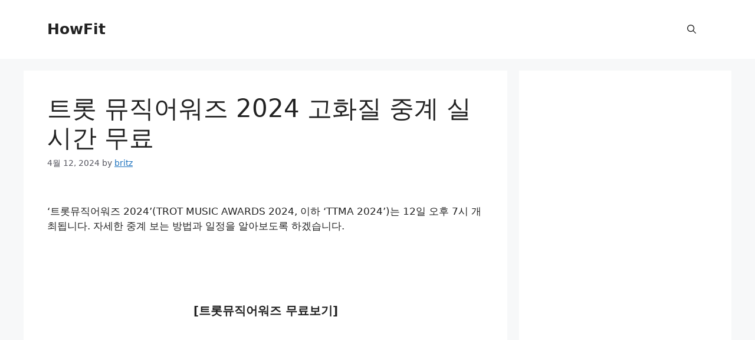

--- FILE ---
content_type: text/html; charset=UTF-8
request_url: https://7howfit.com/%ED%8A%B8%EB%A1%AF-%EB%AE%A4%EC%A7%81%EC%96%B4%EC%9B%8C%EC%A6%88-2024-%EA%B3%A0%ED%99%94%EC%A7%88-%EC%A4%91%EA%B3%84-%EC%8B%A4%EC%8B%9C%EA%B0%84-%EB%AC%B4%EB%A3%8C/
body_size: 15535
content:
<!DOCTYPE html>
<html lang="ko-KR">
<head>
	<meta charset="UTF-8">
	<meta name='robots' content='index, follow, max-image-preview:large, max-snippet:-1, max-video-preview:-1' />
	<style>img:is([sizes="auto" i], [sizes^="auto," i]) { contain-intrinsic-size: 3000px 1500px }</style>
	<meta name="viewport" content="width=device-width, initial-scale=1">
	<!-- This site is optimized with the Yoast SEO plugin v19.13 - https://yoast.com/wordpress/plugins/seo/ -->
	<title>트롯 뮤직어워즈 2024 고화질 중계 실시간 무료 - HowFit</title>
	<meta name="description" content="‘트롯뮤직어워즈 2024’(TROT MUSIC AWARDS 2024, 이하 ‘TTMA 2024’)는 12일 오후 7시 개최됩니다. 자세한 중계 보는 방법과 일정을 알아보도록 하겠습니다." />
	<link rel="canonical" href="https://7howfit.com/트롯-뮤직어워즈-2024-고화질-중계-실시간-무료/" />
	<meta property="og:locale" content="ko_KR" />
	<meta property="og:type" content="article" />
	<meta property="og:title" content="트롯 뮤직어워즈 2024 고화질 중계 실시간 무료 - HowFit" />
	<meta property="og:description" content="‘트롯뮤직어워즈 2024’(TROT MUSIC AWARDS 2024, 이하 ‘TTMA 2024’)는 12일 오후 7시 개최됩니다. 자세한 중계 보는 방법과 일정을 알아보도록 하겠습니다." />
	<meta property="og:url" content="https://7howfit.com/트롯-뮤직어워즈-2024-고화질-중계-실시간-무료/" />
	<meta property="og:site_name" content="HowFit" />
	<meta property="article:published_time" content="2024-04-12T06:37:12+00:00" />
	<meta property="article:modified_time" content="2024-04-12T06:37:14+00:00" />
	<meta property="og:image" content="https://7howfit.com/wp-content/uploads/2024/04/image-25.png" />
	<meta name="author" content="britz" />
	<meta name="twitter:card" content="summary_large_image" />
	<meta name="twitter:label1" content="Written by" />
	<meta name="twitter:data1" content="britz" />
	<meta name="twitter:label2" content="Est. reading time" />
	<meta name="twitter:data2" content="6분" />
	<script type="application/ld+json" class="yoast-schema-graph">{"@context":"https://schema.org","@graph":[{"@type":"WebPage","@id":"https://7howfit.com/%ed%8a%b8%eb%a1%af-%eb%ae%a4%ec%a7%81%ec%96%b4%ec%9b%8c%ec%a6%88-2024-%ea%b3%a0%ed%99%94%ec%a7%88-%ec%a4%91%ea%b3%84-%ec%8b%a4%ec%8b%9c%ea%b0%84-%eb%ac%b4%eb%a3%8c/","url":"https://7howfit.com/%ed%8a%b8%eb%a1%af-%eb%ae%a4%ec%a7%81%ec%96%b4%ec%9b%8c%ec%a6%88-2024-%ea%b3%a0%ed%99%94%ec%a7%88-%ec%a4%91%ea%b3%84-%ec%8b%a4%ec%8b%9c%ea%b0%84-%eb%ac%b4%eb%a3%8c/","name":"트롯 뮤직어워즈 2024 고화질 중계 실시간 무료 - HowFit","isPartOf":{"@id":"https://7howfit.com/#website"},"primaryImageOfPage":{"@id":"https://7howfit.com/%ed%8a%b8%eb%a1%af-%eb%ae%a4%ec%a7%81%ec%96%b4%ec%9b%8c%ec%a6%88-2024-%ea%b3%a0%ed%99%94%ec%a7%88-%ec%a4%91%ea%b3%84-%ec%8b%a4%ec%8b%9c%ea%b0%84-%eb%ac%b4%eb%a3%8c/#primaryimage"},"image":{"@id":"https://7howfit.com/%ed%8a%b8%eb%a1%af-%eb%ae%a4%ec%a7%81%ec%96%b4%ec%9b%8c%ec%a6%88-2024-%ea%b3%a0%ed%99%94%ec%a7%88-%ec%a4%91%ea%b3%84-%ec%8b%a4%ec%8b%9c%ea%b0%84-%eb%ac%b4%eb%a3%8c/#primaryimage"},"thumbnailUrl":"https://7howfit.com/wp-content/uploads/2023/01/image-107.png","datePublished":"2024-04-12T06:37:12+00:00","dateModified":"2024-04-12T06:37:14+00:00","author":{"@id":"https://7howfit.com/#/schema/person/4074e847b903e6809c94d1adfc971170"},"description":"‘트롯뮤직어워즈 2024’(TROT MUSIC AWARDS 2024, 이하 ‘TTMA 2024’)는 12일 오후 7시 개최됩니다. 자세한 중계 보는 방법과 일정을 알아보도록 하겠습니다.","breadcrumb":{"@id":"https://7howfit.com/%ed%8a%b8%eb%a1%af-%eb%ae%a4%ec%a7%81%ec%96%b4%ec%9b%8c%ec%a6%88-2024-%ea%b3%a0%ed%99%94%ec%a7%88-%ec%a4%91%ea%b3%84-%ec%8b%a4%ec%8b%9c%ea%b0%84-%eb%ac%b4%eb%a3%8c/#breadcrumb"},"inLanguage":"ko-KR","potentialAction":[{"@type":"ReadAction","target":["https://7howfit.com/%ed%8a%b8%eb%a1%af-%eb%ae%a4%ec%a7%81%ec%96%b4%ec%9b%8c%ec%a6%88-2024-%ea%b3%a0%ed%99%94%ec%a7%88-%ec%a4%91%ea%b3%84-%ec%8b%a4%ec%8b%9c%ea%b0%84-%eb%ac%b4%eb%a3%8c/"]}]},{"@type":"ImageObject","inLanguage":"ko-KR","@id":"https://7howfit.com/%ed%8a%b8%eb%a1%af-%eb%ae%a4%ec%a7%81%ec%96%b4%ec%9b%8c%ec%a6%88-2024-%ea%b3%a0%ed%99%94%ec%a7%88-%ec%a4%91%ea%b3%84-%ec%8b%a4%ec%8b%9c%ea%b0%84-%eb%ac%b4%eb%a3%8c/#primaryimage","url":"https://7howfit.com/wp-content/uploads/2023/01/image-107.png","contentUrl":"https://7howfit.com/wp-content/uploads/2023/01/image-107.png","width":396,"height":98},{"@type":"BreadcrumbList","@id":"https://7howfit.com/%ed%8a%b8%eb%a1%af-%eb%ae%a4%ec%a7%81%ec%96%b4%ec%9b%8c%ec%a6%88-2024-%ea%b3%a0%ed%99%94%ec%a7%88-%ec%a4%91%ea%b3%84-%ec%8b%a4%ec%8b%9c%ea%b0%84-%eb%ac%b4%eb%a3%8c/#breadcrumb","itemListElement":[{"@type":"ListItem","position":1,"name":"Home","item":"https://7howfit.com/"},{"@type":"ListItem","position":2,"name":"트롯 뮤직어워즈 2024 고화질 중계 실시간 무료"}]},{"@type":"WebSite","@id":"https://7howfit.com/#website","url":"https://7howfit.com/","name":"HowFit","description":"My WordPress Blog","potentialAction":[{"@type":"SearchAction","target":{"@type":"EntryPoint","urlTemplate":"https://7howfit.com/?s={search_term_string}"},"query-input":"required name=search_term_string"}],"inLanguage":"ko-KR"},{"@type":"Person","@id":"https://7howfit.com/#/schema/person/4074e847b903e6809c94d1adfc971170","name":"britz","image":{"@type":"ImageObject","inLanguage":"ko-KR","@id":"https://7howfit.com/#/schema/person/image/","url":"https://secure.gravatar.com/avatar/0347ba065257ac625e40e4175607adb32ecaa00e51578c843468015d2c4c4e01?s=96&d=mm&r=g","contentUrl":"https://secure.gravatar.com/avatar/0347ba065257ac625e40e4175607adb32ecaa00e51578c843468015d2c4c4e01?s=96&d=mm&r=g","caption":"britz"},"sameAs":["https://7howfit.com"],"url":"https://7howfit.com/author/admin/"}]}</script>
	<!-- / Yoast SEO plugin. -->


<link rel="alternate" type="application/rss+xml" title="HowFit &raquo; 피드" href="https://7howfit.com/feed/" />
<link rel="alternate" type="application/rss+xml" title="HowFit &raquo; 댓글 피드" href="https://7howfit.com/comments/feed/" />
<link rel="alternate" type="application/rss+xml" title="HowFit &raquo; 트롯 뮤직어워즈 2024 고화질 중계 실시간 무료 댓글 피드" href="https://7howfit.com/%ed%8a%b8%eb%a1%af-%eb%ae%a4%ec%a7%81%ec%96%b4%ec%9b%8c%ec%a6%88-2024-%ea%b3%a0%ed%99%94%ec%a7%88-%ec%a4%91%ea%b3%84-%ec%8b%a4%ec%8b%9c%ea%b0%84-%eb%ac%b4%eb%a3%8c/feed/" />
<script>
window._wpemojiSettings = {"baseUrl":"https:\/\/s.w.org\/images\/core\/emoji\/16.0.1\/72x72\/","ext":".png","svgUrl":"https:\/\/s.w.org\/images\/core\/emoji\/16.0.1\/svg\/","svgExt":".svg","source":{"concatemoji":"https:\/\/7howfit.com\/wp-includes\/js\/wp-emoji-release.min.js?ver=6.8.3"}};
/*! This file is auto-generated */
!function(s,n){var o,i,e;function c(e){try{var t={supportTests:e,timestamp:(new Date).valueOf()};sessionStorage.setItem(o,JSON.stringify(t))}catch(e){}}function p(e,t,n){e.clearRect(0,0,e.canvas.width,e.canvas.height),e.fillText(t,0,0);var t=new Uint32Array(e.getImageData(0,0,e.canvas.width,e.canvas.height).data),a=(e.clearRect(0,0,e.canvas.width,e.canvas.height),e.fillText(n,0,0),new Uint32Array(e.getImageData(0,0,e.canvas.width,e.canvas.height).data));return t.every(function(e,t){return e===a[t]})}function u(e,t){e.clearRect(0,0,e.canvas.width,e.canvas.height),e.fillText(t,0,0);for(var n=e.getImageData(16,16,1,1),a=0;a<n.data.length;a++)if(0!==n.data[a])return!1;return!0}function f(e,t,n,a){switch(t){case"flag":return n(e,"\ud83c\udff3\ufe0f\u200d\u26a7\ufe0f","\ud83c\udff3\ufe0f\u200b\u26a7\ufe0f")?!1:!n(e,"\ud83c\udde8\ud83c\uddf6","\ud83c\udde8\u200b\ud83c\uddf6")&&!n(e,"\ud83c\udff4\udb40\udc67\udb40\udc62\udb40\udc65\udb40\udc6e\udb40\udc67\udb40\udc7f","\ud83c\udff4\u200b\udb40\udc67\u200b\udb40\udc62\u200b\udb40\udc65\u200b\udb40\udc6e\u200b\udb40\udc67\u200b\udb40\udc7f");case"emoji":return!a(e,"\ud83e\udedf")}return!1}function g(e,t,n,a){var r="undefined"!=typeof WorkerGlobalScope&&self instanceof WorkerGlobalScope?new OffscreenCanvas(300,150):s.createElement("canvas"),o=r.getContext("2d",{willReadFrequently:!0}),i=(o.textBaseline="top",o.font="600 32px Arial",{});return e.forEach(function(e){i[e]=t(o,e,n,a)}),i}function t(e){var t=s.createElement("script");t.src=e,t.defer=!0,s.head.appendChild(t)}"undefined"!=typeof Promise&&(o="wpEmojiSettingsSupports",i=["flag","emoji"],n.supports={everything:!0,everythingExceptFlag:!0},e=new Promise(function(e){s.addEventListener("DOMContentLoaded",e,{once:!0})}),new Promise(function(t){var n=function(){try{var e=JSON.parse(sessionStorage.getItem(o));if("object"==typeof e&&"number"==typeof e.timestamp&&(new Date).valueOf()<e.timestamp+604800&&"object"==typeof e.supportTests)return e.supportTests}catch(e){}return null}();if(!n){if("undefined"!=typeof Worker&&"undefined"!=typeof OffscreenCanvas&&"undefined"!=typeof URL&&URL.createObjectURL&&"undefined"!=typeof Blob)try{var e="postMessage("+g.toString()+"("+[JSON.stringify(i),f.toString(),p.toString(),u.toString()].join(",")+"));",a=new Blob([e],{type:"text/javascript"}),r=new Worker(URL.createObjectURL(a),{name:"wpTestEmojiSupports"});return void(r.onmessage=function(e){c(n=e.data),r.terminate(),t(n)})}catch(e){}c(n=g(i,f,p,u))}t(n)}).then(function(e){for(var t in e)n.supports[t]=e[t],n.supports.everything=n.supports.everything&&n.supports[t],"flag"!==t&&(n.supports.everythingExceptFlag=n.supports.everythingExceptFlag&&n.supports[t]);n.supports.everythingExceptFlag=n.supports.everythingExceptFlag&&!n.supports.flag,n.DOMReady=!1,n.readyCallback=function(){n.DOMReady=!0}}).then(function(){return e}).then(function(){var e;n.supports.everything||(n.readyCallback(),(e=n.source||{}).concatemoji?t(e.concatemoji):e.wpemoji&&e.twemoji&&(t(e.twemoji),t(e.wpemoji)))}))}((window,document),window._wpemojiSettings);
</script>
<link rel='stylesheet' id='pt-cv-public-style-css' href='https://7howfit.com/wp-content/plugins/content-views-query-and-display-post-page/public/assets/css/cv.css?ver=2.5.0.1' media='all' />
<style id='wp-emoji-styles-inline-css'>

	img.wp-smiley, img.emoji {
		display: inline !important;
		border: none !important;
		box-shadow: none !important;
		height: 1em !important;
		width: 1em !important;
		margin: 0 0.07em !important;
		vertical-align: -0.1em !important;
		background: none !important;
		padding: 0 !important;
	}
</style>
<link rel='stylesheet' id='wp-block-library-css' href='https://7howfit.com/wp-includes/css/dist/block-library/style.min.css?ver=6.8.3' media='all' />
<style id='classic-theme-styles-inline-css'>
/*! This file is auto-generated */
.wp-block-button__link{color:#fff;background-color:#32373c;border-radius:9999px;box-shadow:none;text-decoration:none;padding:calc(.667em + 2px) calc(1.333em + 2px);font-size:1.125em}.wp-block-file__button{background:#32373c;color:#fff;text-decoration:none}
</style>
<style id='global-styles-inline-css'>
:root{--wp--preset--aspect-ratio--square: 1;--wp--preset--aspect-ratio--4-3: 4/3;--wp--preset--aspect-ratio--3-4: 3/4;--wp--preset--aspect-ratio--3-2: 3/2;--wp--preset--aspect-ratio--2-3: 2/3;--wp--preset--aspect-ratio--16-9: 16/9;--wp--preset--aspect-ratio--9-16: 9/16;--wp--preset--color--black: #000000;--wp--preset--color--cyan-bluish-gray: #abb8c3;--wp--preset--color--white: #ffffff;--wp--preset--color--pale-pink: #f78da7;--wp--preset--color--vivid-red: #cf2e2e;--wp--preset--color--luminous-vivid-orange: #ff6900;--wp--preset--color--luminous-vivid-amber: #fcb900;--wp--preset--color--light-green-cyan: #7bdcb5;--wp--preset--color--vivid-green-cyan: #00d084;--wp--preset--color--pale-cyan-blue: #8ed1fc;--wp--preset--color--vivid-cyan-blue: #0693e3;--wp--preset--color--vivid-purple: #9b51e0;--wp--preset--color--contrast: var(--contrast);--wp--preset--color--contrast-2: var(--contrast-2);--wp--preset--color--contrast-3: var(--contrast-3);--wp--preset--color--base: var(--base);--wp--preset--color--base-2: var(--base-2);--wp--preset--color--base-3: var(--base-3);--wp--preset--color--accent: var(--accent);--wp--preset--gradient--vivid-cyan-blue-to-vivid-purple: linear-gradient(135deg,rgba(6,147,227,1) 0%,rgb(155,81,224) 100%);--wp--preset--gradient--light-green-cyan-to-vivid-green-cyan: linear-gradient(135deg,rgb(122,220,180) 0%,rgb(0,208,130) 100%);--wp--preset--gradient--luminous-vivid-amber-to-luminous-vivid-orange: linear-gradient(135deg,rgba(252,185,0,1) 0%,rgba(255,105,0,1) 100%);--wp--preset--gradient--luminous-vivid-orange-to-vivid-red: linear-gradient(135deg,rgba(255,105,0,1) 0%,rgb(207,46,46) 100%);--wp--preset--gradient--very-light-gray-to-cyan-bluish-gray: linear-gradient(135deg,rgb(238,238,238) 0%,rgb(169,184,195) 100%);--wp--preset--gradient--cool-to-warm-spectrum: linear-gradient(135deg,rgb(74,234,220) 0%,rgb(151,120,209) 20%,rgb(207,42,186) 40%,rgb(238,44,130) 60%,rgb(251,105,98) 80%,rgb(254,248,76) 100%);--wp--preset--gradient--blush-light-purple: linear-gradient(135deg,rgb(255,206,236) 0%,rgb(152,150,240) 100%);--wp--preset--gradient--blush-bordeaux: linear-gradient(135deg,rgb(254,205,165) 0%,rgb(254,45,45) 50%,rgb(107,0,62) 100%);--wp--preset--gradient--luminous-dusk: linear-gradient(135deg,rgb(255,203,112) 0%,rgb(199,81,192) 50%,rgb(65,88,208) 100%);--wp--preset--gradient--pale-ocean: linear-gradient(135deg,rgb(255,245,203) 0%,rgb(182,227,212) 50%,rgb(51,167,181) 100%);--wp--preset--gradient--electric-grass: linear-gradient(135deg,rgb(202,248,128) 0%,rgb(113,206,126) 100%);--wp--preset--gradient--midnight: linear-gradient(135deg,rgb(2,3,129) 0%,rgb(40,116,252) 100%);--wp--preset--font-size--small: 13px;--wp--preset--font-size--medium: 20px;--wp--preset--font-size--large: 36px;--wp--preset--font-size--x-large: 42px;--wp--preset--spacing--20: 0.44rem;--wp--preset--spacing--30: 0.67rem;--wp--preset--spacing--40: 1rem;--wp--preset--spacing--50: 1.5rem;--wp--preset--spacing--60: 2.25rem;--wp--preset--spacing--70: 3.38rem;--wp--preset--spacing--80: 5.06rem;--wp--preset--shadow--natural: 6px 6px 9px rgba(0, 0, 0, 0.2);--wp--preset--shadow--deep: 12px 12px 50px rgba(0, 0, 0, 0.4);--wp--preset--shadow--sharp: 6px 6px 0px rgba(0, 0, 0, 0.2);--wp--preset--shadow--outlined: 6px 6px 0px -3px rgba(255, 255, 255, 1), 6px 6px rgba(0, 0, 0, 1);--wp--preset--shadow--crisp: 6px 6px 0px rgba(0, 0, 0, 1);}:where(.is-layout-flex){gap: 0.5em;}:where(.is-layout-grid){gap: 0.5em;}body .is-layout-flex{display: flex;}.is-layout-flex{flex-wrap: wrap;align-items: center;}.is-layout-flex > :is(*, div){margin: 0;}body .is-layout-grid{display: grid;}.is-layout-grid > :is(*, div){margin: 0;}:where(.wp-block-columns.is-layout-flex){gap: 2em;}:where(.wp-block-columns.is-layout-grid){gap: 2em;}:where(.wp-block-post-template.is-layout-flex){gap: 1.25em;}:where(.wp-block-post-template.is-layout-grid){gap: 1.25em;}.has-black-color{color: var(--wp--preset--color--black) !important;}.has-cyan-bluish-gray-color{color: var(--wp--preset--color--cyan-bluish-gray) !important;}.has-white-color{color: var(--wp--preset--color--white) !important;}.has-pale-pink-color{color: var(--wp--preset--color--pale-pink) !important;}.has-vivid-red-color{color: var(--wp--preset--color--vivid-red) !important;}.has-luminous-vivid-orange-color{color: var(--wp--preset--color--luminous-vivid-orange) !important;}.has-luminous-vivid-amber-color{color: var(--wp--preset--color--luminous-vivid-amber) !important;}.has-light-green-cyan-color{color: var(--wp--preset--color--light-green-cyan) !important;}.has-vivid-green-cyan-color{color: var(--wp--preset--color--vivid-green-cyan) !important;}.has-pale-cyan-blue-color{color: var(--wp--preset--color--pale-cyan-blue) !important;}.has-vivid-cyan-blue-color{color: var(--wp--preset--color--vivid-cyan-blue) !important;}.has-vivid-purple-color{color: var(--wp--preset--color--vivid-purple) !important;}.has-black-background-color{background-color: var(--wp--preset--color--black) !important;}.has-cyan-bluish-gray-background-color{background-color: var(--wp--preset--color--cyan-bluish-gray) !important;}.has-white-background-color{background-color: var(--wp--preset--color--white) !important;}.has-pale-pink-background-color{background-color: var(--wp--preset--color--pale-pink) !important;}.has-vivid-red-background-color{background-color: var(--wp--preset--color--vivid-red) !important;}.has-luminous-vivid-orange-background-color{background-color: var(--wp--preset--color--luminous-vivid-orange) !important;}.has-luminous-vivid-amber-background-color{background-color: var(--wp--preset--color--luminous-vivid-amber) !important;}.has-light-green-cyan-background-color{background-color: var(--wp--preset--color--light-green-cyan) !important;}.has-vivid-green-cyan-background-color{background-color: var(--wp--preset--color--vivid-green-cyan) !important;}.has-pale-cyan-blue-background-color{background-color: var(--wp--preset--color--pale-cyan-blue) !important;}.has-vivid-cyan-blue-background-color{background-color: var(--wp--preset--color--vivid-cyan-blue) !important;}.has-vivid-purple-background-color{background-color: var(--wp--preset--color--vivid-purple) !important;}.has-black-border-color{border-color: var(--wp--preset--color--black) !important;}.has-cyan-bluish-gray-border-color{border-color: var(--wp--preset--color--cyan-bluish-gray) !important;}.has-white-border-color{border-color: var(--wp--preset--color--white) !important;}.has-pale-pink-border-color{border-color: var(--wp--preset--color--pale-pink) !important;}.has-vivid-red-border-color{border-color: var(--wp--preset--color--vivid-red) !important;}.has-luminous-vivid-orange-border-color{border-color: var(--wp--preset--color--luminous-vivid-orange) !important;}.has-luminous-vivid-amber-border-color{border-color: var(--wp--preset--color--luminous-vivid-amber) !important;}.has-light-green-cyan-border-color{border-color: var(--wp--preset--color--light-green-cyan) !important;}.has-vivid-green-cyan-border-color{border-color: var(--wp--preset--color--vivid-green-cyan) !important;}.has-pale-cyan-blue-border-color{border-color: var(--wp--preset--color--pale-cyan-blue) !important;}.has-vivid-cyan-blue-border-color{border-color: var(--wp--preset--color--vivid-cyan-blue) !important;}.has-vivid-purple-border-color{border-color: var(--wp--preset--color--vivid-purple) !important;}.has-vivid-cyan-blue-to-vivid-purple-gradient-background{background: var(--wp--preset--gradient--vivid-cyan-blue-to-vivid-purple) !important;}.has-light-green-cyan-to-vivid-green-cyan-gradient-background{background: var(--wp--preset--gradient--light-green-cyan-to-vivid-green-cyan) !important;}.has-luminous-vivid-amber-to-luminous-vivid-orange-gradient-background{background: var(--wp--preset--gradient--luminous-vivid-amber-to-luminous-vivid-orange) !important;}.has-luminous-vivid-orange-to-vivid-red-gradient-background{background: var(--wp--preset--gradient--luminous-vivid-orange-to-vivid-red) !important;}.has-very-light-gray-to-cyan-bluish-gray-gradient-background{background: var(--wp--preset--gradient--very-light-gray-to-cyan-bluish-gray) !important;}.has-cool-to-warm-spectrum-gradient-background{background: var(--wp--preset--gradient--cool-to-warm-spectrum) !important;}.has-blush-light-purple-gradient-background{background: var(--wp--preset--gradient--blush-light-purple) !important;}.has-blush-bordeaux-gradient-background{background: var(--wp--preset--gradient--blush-bordeaux) !important;}.has-luminous-dusk-gradient-background{background: var(--wp--preset--gradient--luminous-dusk) !important;}.has-pale-ocean-gradient-background{background: var(--wp--preset--gradient--pale-ocean) !important;}.has-electric-grass-gradient-background{background: var(--wp--preset--gradient--electric-grass) !important;}.has-midnight-gradient-background{background: var(--wp--preset--gradient--midnight) !important;}.has-small-font-size{font-size: var(--wp--preset--font-size--small) !important;}.has-medium-font-size{font-size: var(--wp--preset--font-size--medium) !important;}.has-large-font-size{font-size: var(--wp--preset--font-size--large) !important;}.has-x-large-font-size{font-size: var(--wp--preset--font-size--x-large) !important;}
:where(.wp-block-post-template.is-layout-flex){gap: 1.25em;}:where(.wp-block-post-template.is-layout-grid){gap: 1.25em;}
:where(.wp-block-columns.is-layout-flex){gap: 2em;}:where(.wp-block-columns.is-layout-grid){gap: 2em;}
:root :where(.wp-block-pullquote){font-size: 1.5em;line-height: 1.6;}
</style>
<link rel='stylesheet' id='toc-screen-css' href='https://7howfit.com/wp-content/plugins/table-of-contents-plus/screen.min.css?ver=2212' media='all' />
<link rel='stylesheet' id='generate-comments-css' href='https://7howfit.com/wp-content/themes/generatepress/assets/css/components/comments.min.css?ver=3.2.4' media='all' />
<link rel='stylesheet' id='generate-style-css' href='https://7howfit.com/wp-content/themes/generatepress/assets/css/main.min.css?ver=3.2.4' media='all' />
<style id='generate-style-inline-css'>
body{background-color:var(--base-2);color:var(--contrast);}a{color:var(--accent);}a{text-decoration:underline;}.entry-title a, .site-branding a, a.button, .wp-block-button__link, .main-navigation a{text-decoration:none;}a:hover, a:focus, a:active{color:var(--contrast);}.wp-block-group__inner-container{max-width:1200px;margin-left:auto;margin-right:auto;}.navigation-search{position:absolute;left:-99999px;pointer-events:none;visibility:hidden;z-index:20;width:100%;top:0;transition:opacity 100ms ease-in-out;opacity:0;}.navigation-search.nav-search-active{left:0;right:0;pointer-events:auto;visibility:visible;opacity:1;}.navigation-search input[type="search"]{outline:0;border:0;vertical-align:bottom;line-height:1;opacity:0.9;width:100%;z-index:20;border-radius:0;-webkit-appearance:none;height:60px;}.navigation-search input::-ms-clear{display:none;width:0;height:0;}.navigation-search input::-ms-reveal{display:none;width:0;height:0;}.navigation-search input::-webkit-search-decoration, .navigation-search input::-webkit-search-cancel-button, .navigation-search input::-webkit-search-results-button, .navigation-search input::-webkit-search-results-decoration{display:none;}.gen-sidebar-nav .navigation-search{top:auto;bottom:0;}:root{--contrast:#222222;--contrast-2:#575760;--contrast-3:#b2b2be;--base:#f0f0f0;--base-2:#f7f8f9;--base-3:#ffffff;--accent:#1e73be;}.has-contrast-color{color:var(--contrast);}.has-contrast-background-color{background-color:var(--contrast);}.has-contrast-2-color{color:var(--contrast-2);}.has-contrast-2-background-color{background-color:var(--contrast-2);}.has-contrast-3-color{color:var(--contrast-3);}.has-contrast-3-background-color{background-color:var(--contrast-3);}.has-base-color{color:var(--base);}.has-base-background-color{background-color:var(--base);}.has-base-2-color{color:var(--base-2);}.has-base-2-background-color{background-color:var(--base-2);}.has-base-3-color{color:var(--base-3);}.has-base-3-background-color{background-color:var(--base-3);}.has-accent-color{color:var(--accent);}.has-accent-background-color{background-color:var(--accent);}.top-bar{background-color:#636363;color:#ffffff;}.top-bar a{color:#ffffff;}.top-bar a:hover{color:#303030;}.site-header{background-color:var(--base-3);}.main-title a,.main-title a:hover{color:var(--contrast);}.site-description{color:var(--contrast-2);}.mobile-menu-control-wrapper .menu-toggle,.mobile-menu-control-wrapper .menu-toggle:hover,.mobile-menu-control-wrapper .menu-toggle:focus,.has-inline-mobile-toggle #site-navigation.toggled{background-color:rgba(0, 0, 0, 0.02);}.main-navigation,.main-navigation ul ul{background-color:var(--base-3);}.main-navigation .main-nav ul li a, .main-navigation .menu-toggle, .main-navigation .menu-bar-items{color:var(--contrast);}.main-navigation .main-nav ul li:not([class*="current-menu-"]):hover > a, .main-navigation .main-nav ul li:not([class*="current-menu-"]):focus > a, .main-navigation .main-nav ul li.sfHover:not([class*="current-menu-"]) > a, .main-navigation .menu-bar-item:hover > a, .main-navigation .menu-bar-item.sfHover > a{color:var(--accent);}button.menu-toggle:hover,button.menu-toggle:focus{color:var(--contrast);}.main-navigation .main-nav ul li[class*="current-menu-"] > a{color:var(--accent);}.navigation-search input[type="search"],.navigation-search input[type="search"]:active, .navigation-search input[type="search"]:focus, .main-navigation .main-nav ul li.search-item.active > a, .main-navigation .menu-bar-items .search-item.active > a{color:var(--accent);}.main-navigation ul ul{background-color:var(--base);}.separate-containers .inside-article, .separate-containers .comments-area, .separate-containers .page-header, .one-container .container, .separate-containers .paging-navigation, .inside-page-header{background-color:var(--base-3);}.entry-title a{color:var(--contrast);}.entry-title a:hover{color:var(--contrast-2);}.entry-meta{color:var(--contrast-2);}.sidebar .widget{background-color:var(--base-3);}.footer-widgets{background-color:var(--base-3);}.site-info{background-color:var(--base-3);}input[type="text"],input[type="email"],input[type="url"],input[type="password"],input[type="search"],input[type="tel"],input[type="number"],textarea,select{color:var(--contrast);background-color:var(--base-2);border-color:var(--base);}input[type="text"]:focus,input[type="email"]:focus,input[type="url"]:focus,input[type="password"]:focus,input[type="search"]:focus,input[type="tel"]:focus,input[type="number"]:focus,textarea:focus,select:focus{color:var(--contrast);background-color:var(--base-2);border-color:var(--contrast-3);}button,html input[type="button"],input[type="reset"],input[type="submit"],a.button,a.wp-block-button__link:not(.has-background){color:#ffffff;background-color:#55555e;}button:hover,html input[type="button"]:hover,input[type="reset"]:hover,input[type="submit"]:hover,a.button:hover,button:focus,html input[type="button"]:focus,input[type="reset"]:focus,input[type="submit"]:focus,a.button:focus,a.wp-block-button__link:not(.has-background):active,a.wp-block-button__link:not(.has-background):focus,a.wp-block-button__link:not(.has-background):hover{color:#ffffff;background-color:#3f4047;}a.generate-back-to-top{background-color:rgba( 0,0,0,0.4 );color:#ffffff;}a.generate-back-to-top:hover,a.generate-back-to-top:focus{background-color:rgba( 0,0,0,0.6 );color:#ffffff;}@media (max-width:768px){.main-navigation .menu-bar-item:hover > a, .main-navigation .menu-bar-item.sfHover > a{background:none;color:var(--contrast);}}.nav-below-header .main-navigation .inside-navigation.grid-container, .nav-above-header .main-navigation .inside-navigation.grid-container{padding:0px 20px 0px 20px;}.site-main .wp-block-group__inner-container{padding:40px;}.separate-containers .paging-navigation{padding-top:20px;padding-bottom:20px;}.entry-content .alignwide, body:not(.no-sidebar) .entry-content .alignfull{margin-left:-40px;width:calc(100% + 80px);max-width:calc(100% + 80px);}.rtl .menu-item-has-children .dropdown-menu-toggle{padding-left:20px;}.rtl .main-navigation .main-nav ul li.menu-item-has-children > a{padding-right:20px;}@media (max-width:768px){.separate-containers .inside-article, .separate-containers .comments-area, .separate-containers .page-header, .separate-containers .paging-navigation, .one-container .site-content, .inside-page-header{padding:30px;}.site-main .wp-block-group__inner-container{padding:30px;}.inside-top-bar{padding-right:30px;padding-left:30px;}.inside-header{padding-right:30px;padding-left:30px;}.widget-area .widget{padding-top:30px;padding-right:30px;padding-bottom:30px;padding-left:30px;}.footer-widgets-container{padding-top:30px;padding-right:30px;padding-bottom:30px;padding-left:30px;}.inside-site-info{padding-right:30px;padding-left:30px;}.entry-content .alignwide, body:not(.no-sidebar) .entry-content .alignfull{margin-left:-30px;width:calc(100% + 60px);max-width:calc(100% + 60px);}.one-container .site-main .paging-navigation{margin-bottom:20px;}}/* End cached CSS */.is-right-sidebar{width:30%;}.is-left-sidebar{width:30%;}.site-content .content-area{width:70%;}@media (max-width:768px){.main-navigation .menu-toggle,.sidebar-nav-mobile:not(#sticky-placeholder){display:block;}.main-navigation ul,.gen-sidebar-nav,.main-navigation:not(.slideout-navigation):not(.toggled) .main-nav > ul,.has-inline-mobile-toggle #site-navigation .inside-navigation > *:not(.navigation-search):not(.main-nav){display:none;}.nav-align-right .inside-navigation,.nav-align-center .inside-navigation{justify-content:space-between;}.has-inline-mobile-toggle .mobile-menu-control-wrapper{display:flex;flex-wrap:wrap;}.has-inline-mobile-toggle .inside-header{flex-direction:row;text-align:left;flex-wrap:wrap;}.has-inline-mobile-toggle .header-widget,.has-inline-mobile-toggle #site-navigation{flex-basis:100%;}.nav-float-left .has-inline-mobile-toggle #site-navigation{order:10;}}
</style>
<link rel='stylesheet' id='generate-child-css' href='https://7howfit.com/wp-content/themes/generatepress-child/style.css?ver=3.2.1.1672544176' media='all' />
<script src="https://7howfit.com/wp-includes/js/jquery/jquery.min.js?ver=3.7.1" id="jquery-core-js"></script>
<script src="https://7howfit.com/wp-includes/js/jquery/jquery-migrate.min.js?ver=3.4.1" id="jquery-migrate-js"></script>
<link rel="https://api.w.org/" href="https://7howfit.com/wp-json/" /><link rel="alternate" title="JSON" type="application/json" href="https://7howfit.com/wp-json/wp/v2/posts/3732" /><link rel="EditURI" type="application/rsd+xml" title="RSD" href="https://7howfit.com/xmlrpc.php?rsd" />
<meta name="generator" content="WordPress 6.8.3" />
<link rel='shortlink' href='https://7howfit.com/?p=3732' />
<link rel="alternate" title="oEmbed (JSON)" type="application/json+oembed" href="https://7howfit.com/wp-json/oembed/1.0/embed?url=https%3A%2F%2F7howfit.com%2F%25ed%258a%25b8%25eb%25a1%25af-%25eb%25ae%25a4%25ec%25a7%2581%25ec%2596%25b4%25ec%259b%258c%25ec%25a6%2588-2024-%25ea%25b3%25a0%25ed%2599%2594%25ec%25a7%2588-%25ec%25a4%2591%25ea%25b3%2584-%25ec%258b%25a4%25ec%258b%259c%25ea%25b0%2584-%25eb%25ac%25b4%25eb%25a3%258c%2F" />
<link rel="alternate" title="oEmbed (XML)" type="text/xml+oembed" href="https://7howfit.com/wp-json/oembed/1.0/embed?url=https%3A%2F%2F7howfit.com%2F%25ed%258a%25b8%25eb%25a1%25af-%25eb%25ae%25a4%25ec%25a7%2581%25ec%2596%25b4%25ec%259b%258c%25ec%25a6%2588-2024-%25ea%25b3%25a0%25ed%2599%2594%25ec%25a7%2588-%25ec%25a4%2591%25ea%25b3%2584-%25ec%258b%25a4%25ec%258b%259c%25ea%25b0%2584-%25eb%25ac%25b4%25eb%25a3%258c%2F&#038;format=xml" />
<!-- Google tag (gtag.js) - Google Analytics -->
<script async src="https://www.googletagmanager.com/gtag/js?id=G-JTQE98VRZW"></script>
<script>
  window.dataLayer = window.dataLayer || [];
  function gtag(){dataLayer.push(arguments);}
  gtag('js', new Date());

  gtag('config', 'G-JTQE98VRZW');
</script>


<meta name="google-site-verification" content="OAID1rgVxmMRiMb0y3eCRh0kfB4e7vAcvf6-wmmRDq4" />
<meta name="naver-site-verification" content="af6e424b6c504b50fc88934bf4027b7026f3b669" />

<script async src="https://pagead2.googlesyndication.com/pagead/js/adsbygoogle.js?client=ca-pub-8475280614635873"
     crossorigin="anonymous"></script><link rel="pingback" href="https://7howfit.com/xmlrpc.php">
</head>

<body class="wp-singular post-template-default single single-post postid-3732 single-format-standard wp-embed-responsive wp-theme-generatepress wp-child-theme-generatepress-child right-sidebar nav-float-right separate-containers nav-search-enabled header-aligned-left dropdown-hover" itemtype="https://schema.org/Blog" itemscope>
	<a class="screen-reader-text skip-link" href="#content" title="Skip to content">Skip to content</a>		<header class="site-header has-inline-mobile-toggle" id="masthead" aria-label="Site"  itemtype="https://schema.org/WPHeader" itemscope>
			<div class="inside-header grid-container">
				<div class="site-branding">
						<p class="main-title" itemprop="headline">
					<a href="https://7howfit.com/" rel="home">
						HowFit
					</a>
				</p>
						
					</div>	<nav class="main-navigation mobile-menu-control-wrapper" id="mobile-menu-control-wrapper" aria-label="Mobile Toggle">
		<div class="menu-bar-items"><span class="menu-bar-item search-item"><a aria-label="Open Search Bar" href="#"><span class="gp-icon icon-search"><svg viewBox="0 0 512 512" aria-hidden="true" xmlns="http://www.w3.org/2000/svg" width="1em" height="1em"><path fill-rule="evenodd" clip-rule="evenodd" d="M208 48c-88.366 0-160 71.634-160 160s71.634 160 160 160 160-71.634 160-160S296.366 48 208 48zM0 208C0 93.125 93.125 0 208 0s208 93.125 208 208c0 48.741-16.765 93.566-44.843 129.024l133.826 134.018c9.366 9.379 9.355 24.575-.025 33.941-9.379 9.366-24.575 9.355-33.941-.025L337.238 370.987C301.747 399.167 256.839 416 208 416 93.125 416 0 322.875 0 208z" /></svg><svg viewBox="0 0 512 512" aria-hidden="true" xmlns="http://www.w3.org/2000/svg" width="1em" height="1em"><path d="M71.029 71.029c9.373-9.372 24.569-9.372 33.942 0L256 222.059l151.029-151.03c9.373-9.372 24.569-9.372 33.942 0 9.372 9.373 9.372 24.569 0 33.942L289.941 256l151.03 151.029c9.372 9.373 9.372 24.569 0 33.942-9.373 9.372-24.569 9.372-33.942 0L256 289.941l-151.029 151.03c-9.373 9.372-24.569 9.372-33.942 0-9.372-9.373-9.372-24.569 0-33.942L222.059 256 71.029 104.971c-9.372-9.373-9.372-24.569 0-33.942z" /></svg></span></a></span></div>		<button data-nav="site-navigation" class="menu-toggle" aria-controls="primary-menu" aria-expanded="false">
			<span class="gp-icon icon-menu-bars"><svg viewBox="0 0 512 512" aria-hidden="true" xmlns="http://www.w3.org/2000/svg" width="1em" height="1em"><path d="M0 96c0-13.255 10.745-24 24-24h464c13.255 0 24 10.745 24 24s-10.745 24-24 24H24c-13.255 0-24-10.745-24-24zm0 160c0-13.255 10.745-24 24-24h464c13.255 0 24 10.745 24 24s-10.745 24-24 24H24c-13.255 0-24-10.745-24-24zm0 160c0-13.255 10.745-24 24-24h464c13.255 0 24 10.745 24 24s-10.745 24-24 24H24c-13.255 0-24-10.745-24-24z" /></svg><svg viewBox="0 0 512 512" aria-hidden="true" xmlns="http://www.w3.org/2000/svg" width="1em" height="1em"><path d="M71.029 71.029c9.373-9.372 24.569-9.372 33.942 0L256 222.059l151.029-151.03c9.373-9.372 24.569-9.372 33.942 0 9.372 9.373 9.372 24.569 0 33.942L289.941 256l151.03 151.029c9.372 9.373 9.372 24.569 0 33.942-9.373 9.372-24.569 9.372-33.942 0L256 289.941l-151.029 151.03c-9.373 9.372-24.569 9.372-33.942 0-9.372-9.373-9.372-24.569 0-33.942L222.059 256 71.029 104.971c-9.372-9.373-9.372-24.569 0-33.942z" /></svg></span><span class="screen-reader-text">Menu</span>		</button>
	</nav>
			<nav class="main-navigation has-menu-bar-items sub-menu-right" id="site-navigation" aria-label="Primary"  itemtype="https://schema.org/SiteNavigationElement" itemscope>
			<div class="inside-navigation grid-container">
				<form method="get" class="search-form navigation-search" action="https://7howfit.com/">
					<input type="search" class="search-field" value="" name="s" title="Search" />
				</form>				<button class="menu-toggle" aria-controls="primary-menu" aria-expanded="false">
					<span class="gp-icon icon-menu-bars"><svg viewBox="0 0 512 512" aria-hidden="true" xmlns="http://www.w3.org/2000/svg" width="1em" height="1em"><path d="M0 96c0-13.255 10.745-24 24-24h464c13.255 0 24 10.745 24 24s-10.745 24-24 24H24c-13.255 0-24-10.745-24-24zm0 160c0-13.255 10.745-24 24-24h464c13.255 0 24 10.745 24 24s-10.745 24-24 24H24c-13.255 0-24-10.745-24-24zm0 160c0-13.255 10.745-24 24-24h464c13.255 0 24 10.745 24 24s-10.745 24-24 24H24c-13.255 0-24-10.745-24-24z" /></svg><svg viewBox="0 0 512 512" aria-hidden="true" xmlns="http://www.w3.org/2000/svg" width="1em" height="1em"><path d="M71.029 71.029c9.373-9.372 24.569-9.372 33.942 0L256 222.059l151.029-151.03c9.373-9.372 24.569-9.372 33.942 0 9.372 9.373 9.372 24.569 0 33.942L289.941 256l151.03 151.029c9.372 9.373 9.372 24.569 0 33.942-9.373 9.372-24.569 9.372-33.942 0L256 289.941l-151.029 151.03c-9.373 9.372-24.569 9.372-33.942 0-9.372-9.373-9.372-24.569 0-33.942L222.059 256 71.029 104.971c-9.372-9.373-9.372-24.569 0-33.942z" /></svg></span><span class="mobile-menu">Menu</span>				</button>
				<div class="menu-bar-items"><span class="menu-bar-item search-item"><a aria-label="Open Search Bar" href="#"><span class="gp-icon icon-search"><svg viewBox="0 0 512 512" aria-hidden="true" xmlns="http://www.w3.org/2000/svg" width="1em" height="1em"><path fill-rule="evenodd" clip-rule="evenodd" d="M208 48c-88.366 0-160 71.634-160 160s71.634 160 160 160 160-71.634 160-160S296.366 48 208 48zM0 208C0 93.125 93.125 0 208 0s208 93.125 208 208c0 48.741-16.765 93.566-44.843 129.024l133.826 134.018c9.366 9.379 9.355 24.575-.025 33.941-9.379 9.366-24.575 9.355-33.941-.025L337.238 370.987C301.747 399.167 256.839 416 208 416 93.125 416 0 322.875 0 208z" /></svg><svg viewBox="0 0 512 512" aria-hidden="true" xmlns="http://www.w3.org/2000/svg" width="1em" height="1em"><path d="M71.029 71.029c9.373-9.372 24.569-9.372 33.942 0L256 222.059l151.029-151.03c9.373-9.372 24.569-9.372 33.942 0 9.372 9.373 9.372 24.569 0 33.942L289.941 256l151.03 151.029c9.372 9.373 9.372 24.569 0 33.942-9.373 9.372-24.569 9.372-33.942 0L256 289.941l-151.029 151.03c-9.373 9.372-24.569 9.372-33.942 0-9.372-9.373-9.372-24.569 0-33.942L222.059 256 71.029 104.971c-9.372-9.373-9.372-24.569 0-33.942z" /></svg></span></a></span></div>			</div>
		</nav>
					</div>
		</header>
		
	<div class="site grid-container container hfeed" id="page">
				<div class="site-content" id="content">
			
	<div class="content-area" id="primary">
		<main class="site-main" id="main">
			
<article id="post-3732" class="post-3732 post type-post status-publish format-standard hentry category-test" itemtype="https://schema.org/CreativeWork" itemscope>
	<div class="inside-article">
					<header class="entry-header" aria-label="Content">
				<h1 class="entry-title" itemprop="headline">트롯 뮤직어워즈 2024 고화질 중계 실시간 무료</h1>		<div class="entry-meta">
			<span class="posted-on"><time class="entry-date published" datetime="2024-04-12T06:37:12+00:00" itemprop="datePublished">4월 12, 2024</time></span> <span class="byline">by <span class="author vcard" itemprop="author" itemtype="https://schema.org/Person" itemscope><a class="url fn n" href="https://7howfit.com/author/admin/" title="View all posts by britz" rel="author" itemprop="url"><span class="author-name" itemprop="name">britz</span></a></span></span> 		</div>
					</header>
			
		<div class="entry-content" itemprop="text">
			
<p><br>‘트롯뮤직어워즈 2024’(TROT MUSIC AWARDS 2024, 이하 ‘TTMA 2024’)는 12일 오후 7시 개최됩니다. 자세한 중계 보는 방법과 일정을 알아보도록 하겠습니다.</p>



<p class="has-text-align-center has-medium-font-size"><br><br><br><strong>[트롯뮤직어워즈 무료보기]<br></strong></p>


<div class="adsenseads">

<script async src="https://pagead2.googlesyndication.com/pagead/js/adsbygoogle.js?client=ca-pub-8475280614635873"
     crossorigin="anonymous"></script>
<!-- WordPress-Auto -->
<ins class="adsbygoogle"
     style="display:block"
     data-ad-client="ca-pub-8475280614635873"
     data-ad-slot="9328532431"
     data-ad-format="auto"
     data-full-width-responsive="true"></ins>
<script>
     (adsbygoogle = window.adsbygoogle || []).push({});
</script>

</div>



<p><br><br></p>





<p><br><br><br></p>



<p><strong>일시<br></strong>시상식 : 2024년 4월 12일 오후 7시~<br>레드카펫 : 2024년 4월 12일 오후 5시~</p>



<p><br></p>



<p>SBS FiL, SBS M, SBS FiL UHD 채널을 통해 생방송되며, 유튜브 ‘트롯보라고’ 채널, 네이버TV ‘트롯뮤직어워즈 2024’ 채널을 비롯 티빙, 웨이브, SBS 홈페이지를 통해서도 만나볼 수 있습니다.</p>



<p></p>



<p>중계 : SBS M, SBS FiL, 유튜브, 네이버 TV, 티빙</p>



<p></p>



<p class="has-text-align-center has-medium-font-size"><strong>[티빙 무료 보기]</strong></p>



<p><br></p>


<div class="adsenseads">

<script async src="https://pagead2.googlesyndication.com/pagead/js/adsbygoogle.js?client=ca-pub-8475280614635873"
     crossorigin="anonymous"></script>
<!-- WordPress-Auto -->
<ins class="adsbygoogle"
     style="display:block"
     data-ad-client="ca-pub-8475280614635873"
     data-ad-slot="9328532431"
     data-ad-format="auto"
     data-full-width-responsive="true"></ins>
<script>
     (adsbygoogle = window.adsbygoogle || []).push({});
</script>

</div>



<p><br><br></p>





<p> </p>



<p></p>



<p><br><br><br>1라 라인업으로 심수봉, 설운도, 진성, 박군, 송가인, 안성훈, 양지은, 나태주, 홍지윤, 김희재, 박서진은 물론, 2차 라인업으로 남진, 한혜진, 금잔디, 장윤정, 은가은, 강예슬, 강혜연, 김호중, 조명섭, 황민우, 오유진, 김태연, 황민호, 여기에 태진아, 홍자, 진해성, 김의영까지 총 28명이 출격합니다.<br><br><br>‘TTMA 2024’ 레드카펫은 12일 시상식 2시간 전인 오후 5시부터 SBS M 채널을 통해 생방송되며, 유튜브 ‘트롯보라고’ 채널, 네이버TV ‘트롯뮤직어워즈 2024’ 채널을 비롯 티빙, 웨이브, SBS 홈페이지에서 만날 수 있습니다.<br><br><br></p>



<p style="font-size:30px"><strong>티빙 무료 이용 방법</strong></p>



<p>네이버와의 제휴로 2021년 3월 4일부터 네이버플러스 멤버십에 TVING 방송 무제한 시청권이 추가됩니다. 네이버 멤버십 가입자들은 매달 무료로 티빙 시청이 가능합니다. </p>



<p><br><br></p>



<p class="has-text-align-center has-medium-font-size"><strong>[네이버 플러스 멤버십 바로가기]</strong></p>


<div class="adsenseads">

<script async src="https://pagead2.googlesyndication.com/pagead/js/adsbygoogle.js?client=ca-pub-8475280614635873"
     crossorigin="anonymous"></script>
<!-- WordPress-Auto -->
<ins class="adsbygoogle"
     style="display:block"
     data-ad-client="ca-pub-8475280614635873"
     data-ad-slot="9328532431"
     data-ad-format="auto"
     data-full-width-responsive="true"></ins>
<script>
     (adsbygoogle = window.adsbygoogle || []).push({});
</script>

</div>



<p><br><br></p>


<div class="wp-block-image">
<figure class="aligncenter size-full"><a href="https://nid.naver.com/membership/join?dtm_source=naver_brandsearch&amp;dtm_medium=search"><img decoding="async" width="396" height="98" src="https://7howfit.com/wp-content/uploads/2023/01/image-107.png" alt="" class="wp-image-396" srcset="https://7howfit.com/wp-content/uploads/2023/01/image-107.png 396w, https://7howfit.com/wp-content/uploads/2023/01/image-107-300x74.png 300w" sizes="(max-width: 396px) 100vw, 396px" /></a></figure></div>


<p style="font-size:30px"><br><br><br><strong>네이버 플러스 멤버쉽 </strong></p>



<p>네이버 멤버십 가입 페이지에 접속하고 디지털 서비스 선택 메뉴에서 티빙을 선택합니다.<br>네이버 멤버십을 가입한 아이디로 티빙을 가입하고 티빙 회원 가입 시 네이버 로그인을 선택하면 됩니다.</p>


<div class="wp-block-image">
<figure class="aligncenter size-full is-resized"><img fetchpriority="high" decoding="async" width="661" height="783" src="https://7howfit.com/wp-content/uploads/2023/01/image-105.png" alt="" class="wp-image-394" style="width:456px;height:540px" srcset="https://7howfit.com/wp-content/uploads/2023/01/image-105.png 661w, https://7howfit.com/wp-content/uploads/2023/01/image-105-253x300.png 253w" sizes="(max-width: 661px) 100vw, 661px" /></figure></div>


<p><br>네이버 플러스 멤버십에 기본 TVING 혜택 : 영화를 볼 생각이 없다면 TVING 내 가장 저렴한 4,900원 요금제<br>네이버 플러스 멤버십에 TVING 혜택을 유료 업그레이드 : 기존 TVING 요금제와 같은 가격에 네이버 플러스 혜택<br><br></p>



<p class="has-text-align-center has-medium-font-size">[<strong>티빙 중계 보기</strong>]</p>



<p><br></p>


<div class="adsenseads">

<script async src="https://pagead2.googlesyndication.com/pagead/js/adsbygoogle.js?client=ca-pub-8475280614635873"
     crossorigin="anonymous"></script>
<!-- WordPress-Auto -->
<ins class="adsbygoogle"
     style="display:block"
     data-ad-client="ca-pub-8475280614635873"
     data-ad-slot="9328532431"
     data-ad-format="auto"
     data-full-width-responsive="true"></ins>
<script>
     (adsbygoogle = window.adsbygoogle || []).push({});
</script>

</div>



<p><br><br></p>





<p></p>



<p>베이직 월 7900원<br>스탠다드 월 10900원<br>프리미엄 월 13900원<br>(안드로이드 결제 기준)</p>



<figure class="wp-block-image size-full"><img decoding="async" width="779" height="297" src="https://7howfit.com/wp-content/uploads/2023/01/image-110.png" alt="" class="wp-image-401" srcset="https://7howfit.com/wp-content/uploads/2023/01/image-110.png 779w, https://7howfit.com/wp-content/uploads/2023/01/image-110-300x114.png 300w, https://7howfit.com/wp-content/uploads/2023/01/image-110-768x293.png 768w" sizes="(max-width: 779px) 100vw, 779px" /></figure>



<p></p>



<p>베이직 요금제에서 T오리지널과 영화 무제한 시청이 빠진 상품으로 구성됩니다. 여기에 매달 추가금을 지불하여 상위 요금제로 업그레이드 할 수 있습니다. 따라서 가장 저렴하게 티빙을 이용하시는 방법은 네이버 플러스 멤버쉽을 이용하시는 방법입니다.</p>



<p class="has-medium-font-size"><br></p>


<div class="wp-block-image">
<figure class="aligncenter size-full is-resized"><img loading="lazy" decoding="async" width="620" height="636" src="https://7howfit.com/wp-content/uploads/2023/01/image-108.png" alt="" class="wp-image-397" style="width:328px;height:336px" srcset="https://7howfit.com/wp-content/uploads/2023/01/image-108.png 620w, https://7howfit.com/wp-content/uploads/2023/01/image-108-292x300.png 292w" sizes="auto, (max-width: 620px) 100vw, 620px" /></figure></div>


<p class="has-medium-font-size"><br><br><strong>실시간 방송 채널 목록</strong></p>



<p>– CJ ENM 계열: tvN, tvN STORY, tvN DRAMA, tvN SHOW, tvN SPORTS, Mnet, Tooniverse, OCN, OCN Movies, OCN Movies2, 중화TV 등</p>



<p>– JTBC 계열: JTBC, JTBC2, JTBC GOLF, JTBC4 등</p>



<p>– 외주 방송사 계열 : 국회방송, EBS1, YTN, YTN2, YTN 사이언스, 연합뉴스TV, 채널A, 채널A플러스, MBN, MBN플러스, TV CHOSUN, TV CHOSUN2, 라이프타임, 히스토리 채널, SBS M, SBS F!L, SBS Biz, KiZmom, THE K-POP, 애니맥스, 애니박스 등</p>



<p>참고로 현재 해외에서는 TVING을 이용할 수 없으며 2021년 4월 29일 이후로 실시간 방송 채널이 유료화되었습니다.</p>



<p></p>


<div class="wp-block-image">
<figure class="aligncenter size-full"><img loading="lazy" decoding="async" width="643" height="458" src="https://7howfit.com/wp-content/uploads/2023/01/image-106.png" alt="" class="wp-image-395" srcset="https://7howfit.com/wp-content/uploads/2023/01/image-106.png 643w, https://7howfit.com/wp-content/uploads/2023/01/image-106-300x214.png 300w" sizes="auto, (max-width: 643px) 100vw, 643px" /></figure></div>


<p class="has-medium-font-size"><br><br><strong>tvN스포츠 채널번호</strong></p>



<p>케이티스카이라이프 220번</p>



<p>엘지유플러스 81번</p>



<p>케이티 77번</p>



<p class="has-medium-font-size"><br><br><br><strong>함께보면 좋은 글</strong></p>



<p><strong><a href="https://7howfit.com/%ed%83%b1%ec%9e%90-%ed%9a%a8%eb%8a%a5%ea%b3%bc-%eb%b6%80%ec%9e%91%ec%9a%a9-%ed%95%b5%ec%8b%ac%ec%a0%95%eb%a6%ac/">탱자 효능과 부작용 먹는법 핵심정리</a></strong><br><strong><br><a href="https://7howfit.com/%ec%82%bc%eb%b0%b1%ec%b4%88-%ed%9a%a8%eb%8a%a5%ea%b3%bc-%eb%b6%80%ec%9e%91%ec%9a%a9-%ed%95%b5%ec%8b%ac%ec%a0%95%eb%a6%ac/"></a><a href="https://7howfit.com/%eb%ac%b4%ed%99%94%ea%b3%bc%ec%9d%98-%ed%9a%a8%eb%8a%a5-%eb%b0%8f-%eb%b6%80%ec%9e%91%ec%9a%a9-%ed%95%b5%ec%8b%ac%ec%a0%95%eb%a6%ac/">무화과의 효능 및 부작용 핵심정리</a></strong><br><strong><br><a href="https://7howfit.com/%ec%82%bc%eb%b0%b1%ec%b4%88-%ed%9a%a8%eb%8a%a5%ea%b3%bc-%eb%b6%80%ec%9e%91%ec%9a%a9-%ed%95%b5%ec%8b%ac%ec%a0%95%eb%a6%ac/">삼백초 효능과 부작용 핵심정리</a></strong><br><strong><br><a href="https://7howfit.com/%eb%85%b9%ec%83%89%ec%9e%8e-%ec%b1%84%ec%86%8c%ec%9d%98-%ed%9a%a8%eb%8a%a5%ea%b3%bc-%ea%b1%b4%ea%b0%95%ec%9d%84-%ec%9c%84%ed%95%9c-%ec%8b%9d%eb%8b%a811%ea%b0%80%ec%a7%80-%ec%9e%a5%ec%a0%90/">녹색잎 채소의 효능과 건강을 위한 식단(11가지 장점)</a></strong><br><strong><br><a href="https://7howfit.com/%ec%bd%a9%ec%9d%98-%ed%9a%a8%eb%8a%a5%ea%b3%bc-%ea%b1%b4%ea%b0%95%ec%97%90-%ec%a2%8b%ec%9d%80-%ec%98%81%ed%96%a5-%eb%b6%84%ec%84%9d%ed%95%98%ea%b8%b013%ea%b0%80%ec%a7%80-%ec%9e%a5%ec%a0%90-%ea%b3%b5/">콩의 효능과 건강에 좋은 영향 분석하기(13가지 장점 공유)</a></strong><br><br><a href="https://7howfit.com/%ea%b4%80%ec%a0%88-%ea%b1%b4%ea%b0%95%ec%9d%84-%ec%9c%84%ed%95%9c-%ec%8b%9d%eb%8b%a8%ea%b3%bc-%eb%b9%84%ed%83%80%eb%af%bc-%ec%95%8c%ec%95%84%eb%b3%b4%ea%b8%b0/"><strong>관절 건강을 위한 식단과 비타민 알아보기</strong></a></p>



<p><br></p>
		</div>

				<footer class="entry-meta" aria-label="Entry meta">
			<span class="cat-links"><span class="gp-icon icon-categories"><svg viewBox="0 0 512 512" aria-hidden="true" xmlns="http://www.w3.org/2000/svg" width="1em" height="1em"><path d="M0 112c0-26.51 21.49-48 48-48h110.014a48 48 0 0143.592 27.907l12.349 26.791A16 16 0 00228.486 128H464c26.51 0 48 21.49 48 48v224c0 26.51-21.49 48-48 48H48c-26.51 0-48-21.49-48-48V112z" /></svg></span><span class="screen-reader-text">Categories </span><a href="https://7howfit.com/category/test/" rel="category tag">test</a></span> 		<nav id="nav-below" class="post-navigation" aria-label="Posts">
			<div class="nav-previous"><span class="gp-icon icon-arrow-left"><svg viewBox="0 0 192 512" aria-hidden="true" xmlns="http://www.w3.org/2000/svg" width="1em" height="1em" fill-rule="evenodd" clip-rule="evenodd" stroke-linejoin="round" stroke-miterlimit="1.414"><path d="M178.425 138.212c0 2.265-1.133 4.813-2.832 6.512L64.276 256.001l111.317 111.277c1.7 1.7 2.832 4.247 2.832 6.513 0 2.265-1.133 4.813-2.832 6.512L161.43 394.46c-1.7 1.7-4.249 2.832-6.514 2.832-2.266 0-4.816-1.133-6.515-2.832L16.407 262.514c-1.699-1.7-2.832-4.248-2.832-6.513 0-2.265 1.133-4.813 2.832-6.512l131.994-131.947c1.7-1.699 4.249-2.831 6.515-2.831 2.265 0 4.815 1.132 6.514 2.831l14.163 14.157c1.7 1.7 2.832 3.965 2.832 6.513z" fill-rule="nonzero" /></svg></span><span class="prev"><a href="https://7howfit.com/road-fc-%ea%b3%a0%ed%99%94%ec%a7%88-%eb%ac%b4%eb%a3%8c-%ec%a4%91%ea%b3%84-%ec%8b%a4%ec%8b%9c%ea%b0%84-%eb%9d%bc%ec%9d%b4%eb%b8%8c/" rel="prev">ROAD FC 고화질 무료 중계 실시간 라이브</a></span></div><div class="nav-next"><span class="gp-icon icon-arrow-right"><svg viewBox="0 0 192 512" aria-hidden="true" xmlns="http://www.w3.org/2000/svg" width="1em" height="1em" fill-rule="evenodd" clip-rule="evenodd" stroke-linejoin="round" stroke-miterlimit="1.414"><path d="M178.425 256.001c0 2.266-1.133 4.815-2.832 6.515L43.599 394.509c-1.7 1.7-4.248 2.833-6.514 2.833s-4.816-1.133-6.515-2.833l-14.163-14.162c-1.699-1.7-2.832-3.966-2.832-6.515 0-2.266 1.133-4.815 2.832-6.515l111.317-111.316L16.407 144.685c-1.699-1.7-2.832-4.249-2.832-6.515s1.133-4.815 2.832-6.515l14.163-14.162c1.7-1.7 4.249-2.833 6.515-2.833s4.815 1.133 6.514 2.833l131.994 131.993c1.7 1.7 2.832 4.249 2.832 6.515z" fill-rule="nonzero" /></svg></span><span class="next"><a href="https://7howfit.com/2024-lck-%ec%8a%a4%ed%94%84%eb%a7%81-%ed%94%8c%eb%a0%88%ec%9d%b4%ec%98%a4%ed%94%84-%ea%b3%a0%ed%99%94%ec%a7%88-%ec%a4%91%ea%b3%84/" rel="next">2024 LCK 스프링 플레이오프 고화질 중계</a></span></div>		</nav>
				</footer>
			</div>
</article>

			<div class="comments-area">
				<div id="comments">

		<div id="respond" class="comment-respond">
		<h3 id="reply-title" class="comment-reply-title">Leave a Comment <small><a rel="nofollow" id="cancel-comment-reply-link" href="/%ED%8A%B8%EB%A1%AF-%EB%AE%A4%EC%A7%81%EC%96%B4%EC%9B%8C%EC%A6%88-2024-%EA%B3%A0%ED%99%94%EC%A7%88-%EC%A4%91%EA%B3%84-%EC%8B%A4%EC%8B%9C%EA%B0%84-%EB%AC%B4%EB%A3%8C/#respond" style="display:none;">응답 취소</a></small></h3><form action="https://7howfit.com/wp-comments-post.php" method="post" id="commentform" class="comment-form"><p class="comment-form-comment"><label for="comment" class="screen-reader-text">Comment</label><textarea id="comment" name="comment" cols="45" rows="8" required></textarea></p><label for="author" class="screen-reader-text">Name</label><input placeholder="Name *" id="author" name="author" type="text" value="" size="30" required />
<label for="email" class="screen-reader-text">Email</label><input placeholder="Email *" id="email" name="email" type="email" value="" size="30" required />
<label for="url" class="screen-reader-text">Website</label><input placeholder="Website" id="url" name="url" type="url" value="" size="30" />
<p class="comment-form-cookies-consent"><input id="wp-comment-cookies-consent" name="wp-comment-cookies-consent" type="checkbox" value="yes" /> <label for="wp-comment-cookies-consent">다음 번 댓글 작성을 위해 이 브라우저에 이름, 이메일, 그리고 웹사이트를 저장합니다.</label></p>
<p class="form-submit"><input name="submit" type="submit" id="submit" class="submit" value="Post Comment" /> <input type='hidden' name='comment_post_ID' value='3732' id='comment_post_ID' />
<input type='hidden' name='comment_parent' id='comment_parent' value='0' />
</p><p style="display: none !important;"><label>&#916;<textarea name="ak_hp_textarea" cols="45" rows="8" maxlength="100"></textarea></label><input type="hidden" id="ak_js_1" name="ak_js" value="51"/><script>document.getElementById( "ak_js_1" ).setAttribute( "value", ( new Date() ).getTime() );</script></p></form>	</div><!-- #respond -->
	
</div><!-- #comments -->
			</div>

					</main>
	</div>

	<div class="widget-area sidebar is-right-sidebar" id="right-sidebar">
	<div class="inside-right-sidebar">
		<aside id="block-4" class="widget inner-padding widget_block">
<div class="wp-block-group"><div class="wp-block-group__inner-container is-layout-flow wp-block-group-is-layout-flow">
<script async src="https://pagead2.googlesyndication.com/pagead/js/adsbygoogle.js?client=ca-pub-8475280614635873"
     crossorigin="anonymous"></script>
<!-- WordPress-Side -->
<ins class="adsbygoogle"
     style="display:block"
     data-ad-client="ca-pub-8475280614635873"
     data-ad-slot="1733113444"
     data-ad-format="auto"
     data-full-width-responsive="true"></ins>
<script>
     (adsbygoogle = window.adsbygoogle || []).push({});
</script>
</div></div>
</aside><aside id="block-7" class="widget inner-padding widget_block widget_text">
<p></p>
</aside>	</div>
</div>

	</div>
</div>


<div class="site-footer">
			<footer class="site-info" aria-label="Site"  itemtype="https://schema.org/WPFooter" itemscope>
			<div class="inside-site-info grid-container">
								<div class="copyright-bar">
					<span class="copyright">&copy; 2025 HowFit</span> &bull; Built with <a href="https://generatepress.com" itemprop="url">GeneratePress</a>				</div>
			</div>
		</footer>
		</div>

<script type="speculationrules">
{"prefetch":[{"source":"document","where":{"and":[{"href_matches":"\/*"},{"not":{"href_matches":["\/wp-*.php","\/wp-admin\/*","\/wp-content\/uploads\/*","\/wp-content\/*","\/wp-content\/plugins\/*","\/wp-content\/themes\/generatepress-child\/*","\/wp-content\/themes\/generatepress\/*","\/*\\?(.+)"]}},{"not":{"selector_matches":"a[rel~=\"nofollow\"]"}},{"not":{"selector_matches":".no-prefetch, .no-prefetch a"}}]},"eagerness":"conservative"}]}
</script>
<script id="generate-a11y">!function(){"use strict";if("querySelector"in document&&"addEventListener"in window){var e=document.body;e.addEventListener("mousedown",function(){e.classList.add("using-mouse")}),e.addEventListener("keydown",function(){e.classList.remove("using-mouse")})}}();</script><script id="pt-cv-content-views-script-js-extra">
var PT_CV_PUBLIC = {"_prefix":"pt-cv-","page_to_show":"5","_nonce":"77f2d30e5e","is_admin":"","is_mobile":"","ajaxurl":"https:\/\/7howfit.com\/wp-admin\/admin-ajax.php","lang":"","loading_image_src":"data:image\/gif;base64,R0lGODlhDwAPALMPAMrKygwMDJOTkz09PZWVla+vr3p6euTk5M7OzuXl5TMzMwAAAJmZmWZmZszMzP\/\/\/yH\/[base64]\/wyVlamTi3nSdgwFNdhEJgTJoNyoB9ISYoQmdjiZPcj7EYCAeCF1gEDo4Dz2eIAAAh+QQFCgAPACwCAAAADQANAAAEM\/DJBxiYeLKdX3IJZT1FU0iIg2RNKx3OkZVnZ98ToRD4MyiDnkAh6BkNC0MvsAj0kMpHBAAh+QQFCgAPACwGAAAACQAPAAAEMDC59KpFDll73HkAA2wVY5KgiK5b0RRoI6MuzG6EQqCDMlSGheEhUAgqgUUAFRySIgAh+QQFCgAPACwCAAIADQANAAAEM\/DJKZNLND\/[base64]"};
var PT_CV_PAGINATION = {"first":"\u00ab","prev":"\u2039","next":"\u203a","last":"\u00bb","goto_first":"Go to first page","goto_prev":"Go to previous page","goto_next":"Go to next page","goto_last":"Go to last page","current_page":"Current page is","goto_page":"Go to page"};
</script>
<script src="https://7howfit.com/wp-content/plugins/content-views-query-and-display-post-page/public/assets/js/cv.js?ver=2.5.0.1" id="pt-cv-content-views-script-js"></script>
<script id="toc-front-js-extra">
var tocplus = {"visibility_show":"show","visibility_hide":"hide","width":"Auto"};
</script>
<script src="https://7howfit.com/wp-content/plugins/table-of-contents-plus/front.min.js?ver=2212" id="toc-front-js"></script>
<!--[if lte IE 11]>
<script src="https://7howfit.com/wp-content/themes/generatepress/assets/js/classList.min.js?ver=3.2.4" id="generate-classlist-js"></script>
<![endif]-->
<script id="generate-menu-js-extra">
var generatepressMenu = {"toggleOpenedSubMenus":"1","openSubMenuLabel":"Open Sub-Menu","closeSubMenuLabel":"Close Sub-Menu"};
</script>
<script src="https://7howfit.com/wp-content/themes/generatepress/assets/js/menu.min.js?ver=3.2.4" id="generate-menu-js"></script>
<script id="generate-navigation-search-js-extra">
var generatepressNavSearch = {"open":"Open Search Bar","close":"Close Search Bar"};
</script>
<script src="https://7howfit.com/wp-content/themes/generatepress/assets/js/navigation-search.min.js?ver=3.2.4" id="generate-navigation-search-js"></script>
<script src="https://7howfit.com/wp-includes/js/comment-reply.min.js?ver=6.8.3" id="comment-reply-js" async data-wp-strategy="async"></script>

</body>
</html>

<!--
Performance optimized by W3 Total Cache. Learn more: https://www.boldgrid.com/w3-total-cache/


Served from: 7howfit.com @ 2025-11-04 17:04:38 by W3 Total Cache
-->

--- FILE ---
content_type: text/html; charset=utf-8
request_url: https://www.google.com/recaptcha/api2/aframe
body_size: 266
content:
<!DOCTYPE HTML><html><head><meta http-equiv="content-type" content="text/html; charset=UTF-8"></head><body><script nonce="hR7zJB0qazQ2z6be-giMOg">/** Anti-fraud and anti-abuse applications only. See google.com/recaptcha */ try{var clients={'sodar':'https://pagead2.googlesyndication.com/pagead/sodar?'};window.addEventListener("message",function(a){try{if(a.source===window.parent){var b=JSON.parse(a.data);var c=clients[b['id']];if(c){var d=document.createElement('img');d.src=c+b['params']+'&rc='+(localStorage.getItem("rc::a")?sessionStorage.getItem("rc::b"):"");window.document.body.appendChild(d);sessionStorage.setItem("rc::e",parseInt(sessionStorage.getItem("rc::e")||0)+1);localStorage.setItem("rc::h",'1762275881732');}}}catch(b){}});window.parent.postMessage("_grecaptcha_ready", "*");}catch(b){}</script></body></html>